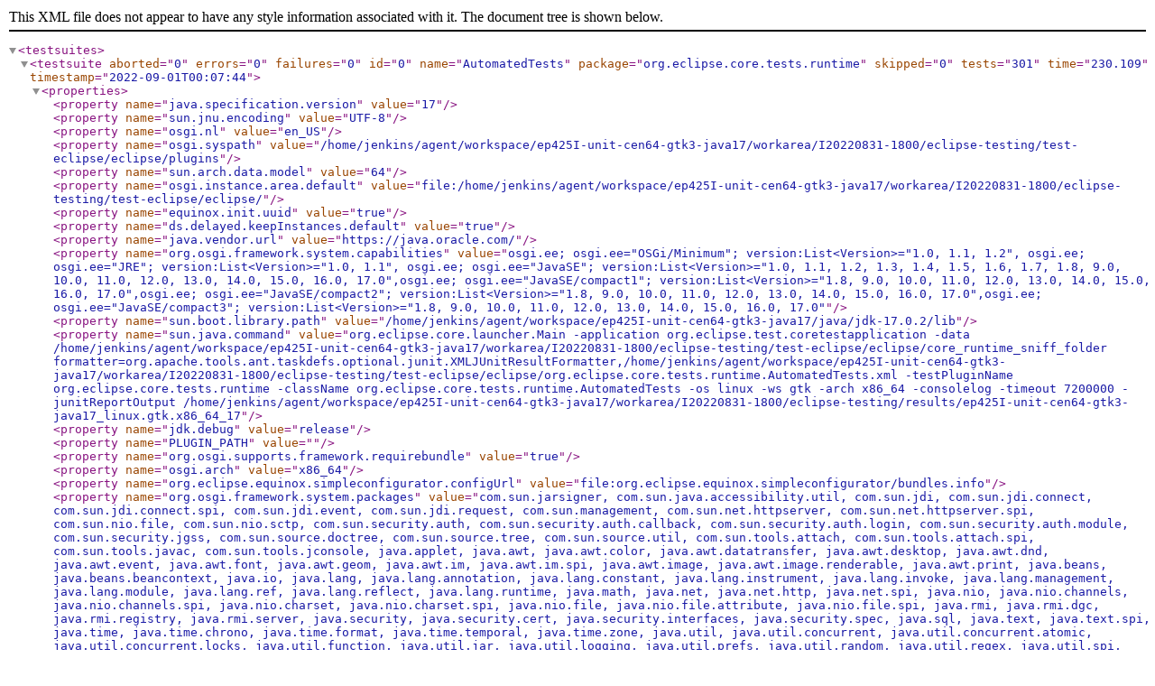

--- FILE ---
content_type: application/xml
request_url: https://archive.eclipse.org/eclipse/downloads/drops4/R-4.25-202208311800/testresults/xml/org.eclipse.core.tests.runtime_ep425I-unit-cen64-gtk3-java17_linux.gtk.x86_64_17.xml
body_size: 7446
content:
<?xml version="1.0" encoding="UTF-8" ?>
<testsuites>
  <testsuite aborted="0" errors="0" failures="0" id="0" name="AutomatedTests" package="org.eclipse.core.tests.runtime" skipped="0" tests="301" time="230.109" timestamp="2022-09-01T00:07:44">
    <properties>
      <property name="java.specification.version" value="17" />
      <property name="sun.jnu.encoding" value="UTF-8" />
      <property name="osgi.nl" value="en_US" />
      <property name="osgi.syspath" value="/home/jenkins/agent/workspace/ep425I-unit-cen64-gtk3-java17/workarea/I20220831-1800/eclipse-testing/test-eclipse/eclipse/plugins" />
      <property name="sun.arch.data.model" value="64" />
      <property name="osgi.instance.area.default" value="file:/home/jenkins/agent/workspace/ep425I-unit-cen64-gtk3-java17/workarea/I20220831-1800/eclipse-testing/test-eclipse/eclipse/" />
      <property name="equinox.init.uuid" value="true" />
      <property name="ds.delayed.keepInstances.default" value="true" />
      <property name="java.vendor.url" value="https://java.oracle.com/" />
      <property name="org.osgi.framework.system.capabilities" value="osgi.ee; osgi.ee=&quot;OSGi/Minimum&quot;; version:List&lt;Version&gt;=&quot;1.0, 1.1, 1.2&quot;, osgi.ee; osgi.ee=&quot;JRE&quot;; version:List&lt;Version&gt;=&quot;1.0, 1.1&quot;, osgi.ee; osgi.ee=&quot;JavaSE&quot;; version:List&lt;Version&gt;=&quot;1.0, 1.1, 1.2, 1.3, 1.4, 1.5, 1.6, 1.7, 1.8, 9.0, 10.0, 11.0, 12.0, 13.0, 14.0, 15.0, 16.0, 17.0&quot;,osgi.ee; osgi.ee=&quot;JavaSE/compact1&quot;; version:List&lt;Version&gt;=&quot;1.8, 9.0, 10.0, 11.0, 12.0, 13.0, 14.0, 15.0, 16.0, 17.0&quot;,osgi.ee; osgi.ee=&quot;JavaSE/compact2&quot;; version:List&lt;Version&gt;=&quot;1.8, 9.0, 10.0, 11.0, 12.0, 13.0, 14.0, 15.0, 16.0, 17.0&quot;,osgi.ee; osgi.ee=&quot;JavaSE/compact3&quot;; version:List&lt;Version&gt;=&quot;1.8, 9.0, 10.0, 11.0, 12.0, 13.0, 14.0, 15.0, 16.0, 17.0&quot;" />
      <property name="sun.boot.library.path" value="/home/jenkins/agent/workspace/ep425I-unit-cen64-gtk3-java17/java/jdk-17.0.2/lib" />
      <property name="sun.java.command" value="org.eclipse.core.launcher.Main -application org.eclipse.test.coretestapplication -data /home/jenkins/agent/workspace/ep425I-unit-cen64-gtk3-java17/workarea/I20220831-1800/eclipse-testing/test-eclipse/eclipse/core_runtime_sniff_folder formatter=org.apache.tools.ant.taskdefs.optional.junit.XMLJUnitResultFormatter,/home/jenkins/agent/workspace/ep425I-unit-cen64-gtk3-java17/workarea/I20220831-1800/eclipse-testing/test-eclipse/eclipse/org.eclipse.core.tests.runtime.AutomatedTests.xml -testPluginName org.eclipse.core.tests.runtime -className org.eclipse.core.tests.runtime.AutomatedTests -os linux -ws gtk -arch x86_64 -consolelog -timeout 7200000 -junitReportOutput /home/jenkins/agent/workspace/ep425I-unit-cen64-gtk3-java17/workarea/I20220831-1800/eclipse-testing/results/ep425I-unit-cen64-gtk3-java17_linux.gtk.x86_64_17" />
      <property name="jdk.debug" value="release" />
      <property name="PLUGIN_PATH" value="" />
      <property name="org.osgi.supports.framework.requirebundle" value="true" />
      <property name="osgi.arch" value="x86_64" />
      <property name="org.eclipse.equinox.simpleconfigurator.configUrl" value="file:org.eclipse.equinox.simpleconfigurator/bundles.info" />
      <property name="org.osgi.framework.system.packages" value="com.sun.jarsigner, com.sun.java.accessibility.util, com.sun.jdi, com.sun.jdi.connect, com.sun.jdi.connect.spi, com.sun.jdi.event, com.sun.jdi.request, com.sun.management, com.sun.net.httpserver, com.sun.net.httpserver.spi, com.sun.nio.file, com.sun.nio.sctp, com.sun.security.auth, com.sun.security.auth.callback, com.sun.security.auth.login, com.sun.security.auth.module, com.sun.security.jgss, com.sun.source.doctree, com.sun.source.tree, com.sun.source.util, com.sun.tools.attach, com.sun.tools.attach.spi, com.sun.tools.javac, com.sun.tools.jconsole, java.applet, java.awt, java.awt.color, java.awt.datatransfer, java.awt.desktop, java.awt.dnd, java.awt.event, java.awt.font, java.awt.geom, java.awt.im, java.awt.im.spi, java.awt.image, java.awt.image.renderable, java.awt.print, java.beans, java.beans.beancontext, java.io, java.lang, java.lang.annotation, java.lang.constant, java.lang.instrument, java.lang.invoke, java.lang.management, java.lang.module, java.lang.ref, java.lang.reflect, java.lang.runtime, java.math, java.net, java.net.http, java.net.spi, java.nio, java.nio.channels, java.nio.channels.spi, java.nio.charset, java.nio.charset.spi, java.nio.file, java.nio.file.attribute, java.nio.file.spi, java.rmi, java.rmi.dgc, java.rmi.registry, java.rmi.server, java.security, java.security.cert, java.security.interfaces, java.security.spec, java.sql, java.text, java.text.spi, java.time, java.time.chrono, java.time.format, java.time.temporal, java.time.zone, java.util, java.util.concurrent, java.util.concurrent.atomic, java.util.concurrent.locks, java.util.function, java.util.jar, java.util.logging, java.util.prefs, java.util.random, java.util.regex, java.util.spi, java.util.stream, java.util.zip, javax.accessibility, javax.annotation.processing, javax.crypto, javax.crypto.interfaces, javax.crypto.spec, javax.imageio, javax.imageio.event, javax.imageio.metadata, javax.imageio.plugins.bmp, javax.imageio.plugins.jpeg, javax.imageio.plugins.tiff, javax.imageio.spi, javax.imageio.stream, javax.lang.model, javax.lang.model.element, javax.lang.model.type, javax.lang.model.util, javax.management, javax.management.loading, javax.management.modelmbean, javax.management.monitor, javax.management.openmbean, javax.management.relation, javax.management.remote, javax.management.remote.rmi, javax.management.timer, javax.naming, javax.naming.directory, javax.naming.event, javax.naming.ldap, javax.naming.ldap.spi, javax.naming.spi, javax.net, javax.net.ssl, javax.print, javax.print.attribute, javax.print.attribute.standard, javax.print.event, javax.rmi.ssl, javax.script, javax.security.auth, javax.security.auth.callback, javax.security.auth.kerberos, javax.security.auth.login, javax.security.auth.spi, javax.security.auth.x500, javax.security.cert, javax.security.sasl, javax.smartcardio, javax.sound.midi, javax.sound.midi.spi, javax.sound.sampled, javax.sound.sampled.spi, javax.sql, javax.sql.rowset, javax.sql.rowset.serial, javax.sql.rowset.spi, javax.swing, javax.swing.border, javax.swing.colorchooser, javax.swing.event, javax.swing.filechooser, javax.swing.plaf, javax.swing.plaf.basic, javax.swing.plaf.metal, javax.swing.plaf.multi, javax.swing.plaf.nimbus, javax.swing.plaf.synth, javax.swing.table, javax.swing.text, javax.swing.text.html, javax.swing.text.html.parser, javax.swing.text.rtf, javax.swing.tree, javax.swing.undo, javax.tools, javax.transaction.xa, javax.xml, javax.xml.catalog, javax.xml.crypto, javax.xml.crypto.dom, javax.xml.crypto.dsig, javax.xml.crypto.dsig.dom, javax.xml.crypto.dsig.keyinfo, javax.xml.crypto.dsig.spec, javax.xml.datatype, javax.xml.namespace, javax.xml.parsers, javax.xml.stream, javax.xml.stream.events, javax.xml.stream.util, javax.xml.transform, javax.xml.transform.dom, javax.xml.transform.sax, javax.xml.transform.stax, javax.xml.transform.stream, javax.xml.validation, javax.xml.xpath, jdk.dynalink, jdk.dynalink.beans, jdk.dynalink.linker, jdk.dynalink.linker.support, jdk.dynalink.support, jdk.javadoc.doclet, jdk.jfr, jdk.jfr.consumer, jdk.jshell, jdk.jshell.execution, jdk.jshell.spi, jdk.jshell.tool, jdk.management.jfr, jdk.net, jdk.nio, jdk.nio.mapmode, jdk.security.jarsigner, jdk.swing.interop, netscape.javascript, org.ietf.jgss, org.w3c.dom, org.w3c.dom.bootstrap, org.w3c.dom.css, org.w3c.dom.events, org.w3c.dom.html, org.w3c.dom.ls, org.w3c.dom.ranges, org.w3c.dom.stylesheets, org.w3c.dom.traversal, org.w3c.dom.views, org.w3c.dom.xpath, org.xml.sax, org.xml.sax.ext, org.xml.sax.helpers, sun.misc, sun.reflect" />
      <property name="org.osgi.framework.language" value="en" />
      <property name="java.specification.vendor" value="Oracle Corporation" />
      <property name="eclipse.application" value="org.eclipse.test.coretestapplication" />
      <property name="gosh.args" value="--nointeractive" />
      <property name="java.version.date" value="2022-01-18" />
      <property name="java.home" value="/home/jenkins/agent/workspace/ep425I-unit-cen64-gtk3-java17/java/jdk-17.0.2" />
      <property name="file.separator" value="/" />
      <property name="java.vm.compressedOopsMode" value="32-bit" />
      <property name="line.separator" value=" " />
      <property name="org.osgi.framework.executionenvironment" value="OSGi/Minimum-1.0, OSGi/Minimum-1.1, OSGi/Minimum-1.2, JavaSE/compact1-1.8, JavaSE/compact2-1.8, JavaSE/compact3-1.8, JRE-1.1, J2SE-1.2, J2SE-1.3, J2SE-1.4, J2SE-1.5, JavaSE-1.6, JavaSE-1.7, JavaSE-1.8, JavaSE-9, JavaSE-10, JavaSE-11, JavaSE-12, JavaSE-13, JavaSE-14, JavaSE-15, JavaSE-16, JavaSE-17" />
      <property name="osgi.compatibility.bootdelegation.default" value="true" />
      <property name="java.vm.specification.vendor" value="Oracle Corporation" />
      <property name="java.specification.name" value="Java Platform API Specification" />
      <property name="eclipse.buildId" value="4.25.0.I20220831-1800" />
      <property name="sun.management.compiler" value="HotSpot 64-Bit Tiered Compilers" />
      <property name="java.runtime.version" value="17.0.2+8-86" />
      <property name="user.name" value="?" />
      <property name="osgi.framework.useSystemProperties" value="true" />
      <property name="org.osgi.framework.vendor" value="Eclipse" />
      <property name="file.encoding" value="UTF-8" />
      <property name="osgi.framework.extensions" value="reference:file:org.eclipse.osgi.compatibility.state_1.2.700.v20220722-0431.jar" />
      <property name="eclipse.home.location" value="file:/home/jenkins/agent/workspace/ep425I-unit-cen64-gtk3-java17/workarea/I20220831-1800/eclipse-testing/test-eclipse/eclipse/" />
      <property name="java.io.tmpdir" value="/home/jenkins/agent/workspace/ep425I-unit-cen64-gtk3-java17/tmp" />
      <property name="java.version" value="17.0.2" />
      <property name="osgi.bundles.defaultStartLevel" value="4" />
      <property name="java.vm.specification.name" value="Java Virtual Machine Specification" />
      <property name="native.encoding" value="UTF-8" />
      <property name="java.library.path" value="/usr/java/packages/lib:/usr/lib64:/lib64:/lib:/usr/lib" />
      <property name="java.vendor" value="Oracle Corporation" />
      <property name="sun.io.unicode.encoding" value="UnicodeLittle" />
      <property name="eclipse.stateSaveDelayInterval" value="30000" />
      <property name="org.osgi.framework.version" value="1.10.0" />
      <property name="java.class.path" value="/home/jenkins/agent/workspace/ep425I-unit-cen64-gtk3-java17/workarea/I20220831-1800/eclipse-testing/test-eclipse/eclipse/plugins/org.eclipse.equinox.launcher_1.6.400.v20210924-0641.jar" />
      <property name="java.vm.vendor" value="Oracle Corporation" />
      <property name="user.timezone" value="Etc/UTC" />
      <property name="org.osgi.framework.uuid" value="abb4baef-128b-4942-99e0-c62614ad611f" />
      <property name="java.vm.specification.version" value="17" />
      <property name="os.name" value="Linux" />
      <property name="org.osgi.framework.processor" value="x86-64" />
      <property name="sun.java.launcher" value="SUN_STANDARD" />
      <property name="user.country" value="US" />
      <property name="sun.cpu.endian" value="little" />
      <property name="osgi.logfile" value="/home/jenkins/agent/workspace/ep425I-unit-cen64-gtk3-java17/workarea/I20220831-1800/eclipse-testing/test-eclipse/eclipse/core_runtime_sniff_folder/.metadata/.log" />
      <property name="user.home" value="?" />
      <property name="osgi.install.area" value="file:/home/jenkins/agent/workspace/ep425I-unit-cen64-gtk3-java17/workarea/I20220831-1800/eclipse-testing/test-eclipse/eclipse/" />
      <property name="user.language" value="en" />
      <property name="osgi.tracefile" value="/home/jenkins/agent/workspace/ep425I-unit-cen64-gtk3-java17/workarea/I20220831-1800/eclipse-testing/test-eclipse/eclipse/core_runtime_sniff_folder/.metadata/trace.log" />
      <property name="ds.delayed.keepInstances" value="true" />
      <property name="eclipse.product" value="org.eclipse.sdk.ide" />
      <property name="eclipse.commands" value="-application org.eclipse.test.coretestapplication -data /home/jenkins/agent/workspace/ep425I-unit-cen64-gtk3-java17/workarea/I20220831-1800/eclipse-testing/test-eclipse/eclipse/core_runtime_sniff_folder formatter=org.apache.tools.ant.taskdefs.optional.junit.XMLJUnitResultFormatter,/home/jenkins/agent/workspace/ep425I-unit-cen64-gtk3-java17/workarea/I20220831-1800/eclipse-testing/test-eclipse/eclipse/org.eclipse.core.tests.runtime.AutomatedTests.xml -testPluginName org.eclipse.core.tests.runtime -className org.eclipse.core.tests.runtime.AutomatedTests -os linux -ws gtk -arch x86_64 -consolelog -timeout 7200000 -junitReportOutput /home/jenkins/agent/workspace/ep425I-unit-cen64-gtk3-java17/workarea/I20220831-1800/eclipse-testing/results/ep425I-unit-cen64-gtk3-java17_linux.gtk.x86_64_17 " />
      <property name="path.separator" value=":" />
      <property name="osgi.compatibility.bootdelegation" value="true" />
      <property name="os.version" value="5.14.14-200.fc34.x86_64" />
      <property name="java.runtime.name" value="OpenJDK Runtime Environment" />
      <property name="eclipse.consoleLog" value="true" />
      <property name="org.osgi.supports.framework.fragment" value="true" />
      <property name="osgi.bundles" value="reference:file:org.eclipse.osgi.compatibility.state_1.2.700.v20220722-0431.jar,reference:file:org.eclipse.equinox.simpleconfigurator_1.4.100.v20220620-1617.jar@1:start" />
      <property name="osgi.framework.shape" value="jar" />
      <property name="java.vm.name" value="OpenJDK 64-Bit Server VM" />
      <property name="eclipse.p2.profile" value="SDKProfile" />
      <property name="osgi.framework" value="file:/home/jenkins/agent/workspace/ep425I-unit-cen64-gtk3-java17/workarea/I20220831-1800/eclipse-testing/test-eclipse/eclipse/plugins/org.eclipse.osgi_3.18.100.v20220817-1601.jar" />
      <property name="osgi.configuration.area" value="file:/home/jenkins/agent/workspace/ep425I-unit-cen64-gtk3-java17/workarea/I20220831-1800/eclipse-testing/test-eclipse/eclipse/configuration/" />
      <property name="osgi.os" value="linux" />
      <property name="java.vendor.url.bug" value="https://bugreport.java.com/bugreport/" />
      <property name="org.osgi.framework.os.name" value="Linux" />
      <property name="osgi.splashPath" value="platform:/base/plugins/org.eclipse.platform" />
      <property name="org.osgi.supports.framework.extension" value="true" />
      <property name="org.osgi.framework.storage" value="/home/jenkins/agent/workspace/ep425I-unit-cen64-gtk3-java17/workarea/I20220831-1800/eclipse-testing/test-eclipse/eclipse/configuration" />
      <property name="user.dir" value="/home/jenkins/agent/workspace/ep425I-unit-cen64-gtk3-java17/workarea/I20220831-1800/eclipse-testing/test-eclipse/eclipse" />
      <property name="os.arch" value="amd64" />
      <property name="osgi.ws" value="gtk" />
      <property name="osgi.instance.area" value="file:/home/jenkins/agent/workspace/ep425I-unit-cen64-gtk3-java17/workarea/I20220831-1800/eclipse-testing/test-eclipse/eclipse/core_runtime_sniff_folder/" />
      <property name="osgi.frameworkClassPath" value="., file:/home/jenkins/agent/workspace/ep425I-unit-cen64-gtk3-java17/workarea/I20220831-1800/eclipse-testing/test-eclipse/eclipse/plugins/org.eclipse.osgi.compatibility.state_1.2.700.v20220722-0431.jar" />
      <property name="eclipse.startTime" value="1661990621791" />
      <property name="org.osgi.framework.os.version" value="5.14.14.fc34" />
      <property name="java.vm.info" value="mixed mode, sharing" />
      <property name="java.vm.version" value="17.0.2+8-86" />
      <property name="eclipse.p2.data.area" value="@config.dir/../p2/" />
      <property name="java.class.version" value="61.0" />
    </properties>
    <testcase classname="org.eclipse.core.tests.runtime.jobs.JobTest" name="testGetThread" time="0.0" />
    <testcase classname="org.eclipse.core.tests.runtime.jobs.IJobManagerTest" name="testJobFamilyJoinSimple" time="0.103" />
    <testcase classname="org.eclipse.core.tests.runtime.PlatformTest" name="testGetSystemBundle" time="0.001" />
    <testcase classname="org.eclipse.core.tests.runtime.jobs.YieldTest" name="testYieldJobToJobsInterleaved" time="1.011" />
    <testcase classname="org.eclipse.core.tests.runtime.jobs.JobGroupTest" name="testSeedJobsWhenSeedJobsAddNewJobs" time="1.112" />
    <testcase classname="org.eclipse.core.tests.runtime.jobs.Bug_550738" name="testCancelSchedule" time="2.089" />
    <testcase classname="org.eclipse.core.tests.runtime.PreferenceForwarderTest" name="testDouble" time="0.001" />
    <testcase classname="org.eclipse.core.tests.runtime.jobs.JobTest" name="testJoinLockListener" time="0.001" />
    <testcase classname="org.eclipse.core.tests.runtime.jobs.JobGroupTest" name="testShouldCancel_4" time="1.214" />
    <testcase classname="org.eclipse.core.tests.runtime.jobs.IJobManagerTest" name="testJobFamilyFind" time="0.203" />
    <testcase classname="org.eclipse.core.tests.internal.preferences.PreferencesServiceTest" name="testLookupOrder" time="0.0" />
    <testcase classname="org.eclipse.core.tests.internal.preferences.PreferencesServiceTest" name="testExportWithTransfers1" time="0.002" />
    <testcase classname="org.eclipse.core.tests.internal.preferences.EclipsePreferencesTest" name="testNodeExists" time="0.001" />
    <testcase classname="org.eclipse.core.tests.internal.preferences.EclipsePreferencesTest" name="testBytes" time="0.001" />
    <testcase classname="org.eclipse.core.tests.runtime.jobs.JobGroupTest" name="testCustomComputeGroupResult" time="0.602" />
    <testcase classname="org.eclipse.core.tests.runtime.jobs.IJobManagerTest" name="testJobFamilyJoinRepeating" time="1.175" />
    <testcase classname="org.eclipse.core.tests.runtime.jobs.IJobManagerTest" name="testReverseOrder" time="4.051" />
    <testcase classname="org.eclipse.core.tests.runtime.jobs.BeginEndRuleTest" name="testFailureCase" time="0.0" />
    <testcase classname="org.eclipse.core.tests.runtime.jobs.JobTest" name="testRescheduleRepeatWithDelay" time="0.501" />
    <testcase classname="org.eclipse.core.tests.runtime.jobs.JobTest" name="testJoinWithCancelingMonitor" time="0.013" />
    <testcase classname="org.eclipse.core.tests.internal.preferences.EclipsePreferencesTest" name="testParent" time="0.0" />
    <testcase classname="org.eclipse.core.tests.runtime.jobs.IJobManagerTest" name="testDelayedJob" time="6.513" />
    <testcase classname="org.eclipse.core.tests.runtime.jobs.IJobManagerTest" name="testJobFamilyJoinCancelManager" time="0.203" />
    <testcase classname="org.eclipse.core.tests.runtime.jobs.JobTest" name="testSetThread" time="0.042" />
    <testcase classname="org.eclipse.core.tests.runtime.jobs.IJobManagerTest" name="testSimple" time="2.104" />
    <testcase classname="org.eclipse.core.tests.runtime.jobs.IJobManagerTest" name="testCancellationWhileWaitingOnRule" time="0.253" />
    <testcase classname="org.eclipse.core.tests.runtime.jobs.IJobManagerTest" name="testSleepOnWait" time="0.111" />
    <testcase classname="org.eclipse.core.tests.runtime.PreferenceForwarderTest" name="testLong" time="0.0" />
    <testcase classname="org.eclipse.core.tests.runtime.jobs.YieldTest" name="testYieldJobToThread" time="0.011" />
    <testcase classname="org.eclipse.core.tests.runtime.jobs.JobGroupTest" name="testJoiningAJobInTheSameJobGroupFails" time="0.212" />
    <testcase classname="org.eclipse.core.tests.internal.preferences.PreferencesServiceTest" name="testValidateVersions" time="0.006" />
    <testcase classname="org.eclipse.core.tests.runtime.jobs.OrderedLockTest" name="testLockAcquireInterrupt" time="0.501" />
    <testcase classname="org.eclipse.core.tests.runtime.jobs.JobTest" name="testJoinInterruptUIThread" time="0.305" />
    <testcase classname="org.eclipse.core.tests.internal.preferences.EclipsePreferencesTest" name="testInt" time="0.003" />
    <testcase classname="org.eclipse.core.tests.runtime.PreferencesTest" name="testNeedsSaving" time="0.001" />
    <testcase classname="org.eclipse.core.tests.internal.preferences.PreferencesServiceTest" name="testMatches2" time="0.001" />
    <testcase classname="org.eclipse.core.tests.internal.preferences.PreferencesServiceTest" name="testApplyWithTransfers" time="0.001" />
    <testcase classname="org.eclipse.core.tests.runtime.jobs.YieldTest" name="testNestedAcquireJobIsNotRescheduled" time="0.012" />
    <testcase classname="org.eclipse.core.tests.runtime.jobs.IJobManagerTest" name="testJobFamilyJoinLockListener" time="2.502" />
    <testcase classname="org.eclipse.core.tests.runtime.jobs.IJobManagerTest" name="testJobFamilyWakeUp" time="2.206" />
    <testcase classname="org.eclipse.core.tests.runtime.jobs.DeadlockDetectionTest" name="testDetectDeadlock" time="0.103" />
    <testcase classname="org.eclipse.core.tests.internal.preferences.PreferencesServiceTest" name="testSearchingStringBasics" time="0.001" />
    <testcase classname="org.eclipse.core.tests.runtime.jobs.JobTest" name="testJoinRemoveListener" time="0.012" />
    <testcase classname="org.eclipse.core.tests.runtime.jobs.MultiRuleTest" name="testIsConflicting" time="0.0" />
    <testcase classname="org.eclipse.core.tests.internal.preferences.EclipsePreferencesTest" name="testFileFormat" time="0.001" />
    <testcase classname="org.eclipse.core.tests.internal.runtime.PlatformURLSessionTest" name="test1OutputOnReadOnly" time="0.043" />
    <testcase classname="org.eclipse.core.tests.internal.runtime.PlatformURLLocalTest" name="testBug300197_02" time="0.068" />
    <testcase classname="org.eclipse.core.tests.runtime.jobs.JobTest" name="testShouldRun" time="0.002" />
    <testcase classname="org.eclipse.core.tests.runtime.PreferenceForwarderTest" name="testConstants" time="0.0" />
    <testcase classname="org.eclipse.core.tests.runtime.jobs.Bug_307282" name="testInterruptDuringLockAcquireint" time="1.002" />
    <testcase classname="org.eclipse.core.tests.internal.preferences.EclipsePreferencesTest" name="testDouble" time="0.001" />
    <testcase classname="org.eclipse.core.tests.runtime.PreferenceForwarderTest" name="testPropertyNames" time="0.0" />
    <testcase classname="org.eclipse.core.tests.runtime.jobs.IJobManagerTest" name="testBeginInvalidNestedRules" time="0.001" />
    <testcase classname="org.eclipse.core.tests.runtime.jobs.YieldTest" name="testExceptionWhenYieldingNotRunning" time="0.001" />
    <testcase classname="org.eclipse.core.tests.runtime.jobs.DeadlockDetectionTest" name="testRuleLockInteraction" time="0.003" />
    <testcase classname="org.eclipse.core.tests.runtime.jobs.Bug_311756" name="testBlockingAndUnblockingMonitorUsingYield" time="1.101" />
    <testcase classname="org.eclipse.core.tests.runtime.jobs.BeginEndRuleTest" name="testFailedNestRuleInJob" time="0.101" />
    <testcase classname="org.eclipse.core.tests.runtime.jobs.BeginEndRuleTest" name="testComplexRuleContainment" time="0.001" />
    <testcase classname="org.eclipse.core.tests.internal.preferences.EclipsePreferencesTest" name="testClear" time="0.001" />
    <testcase classname="org.eclipse.core.tests.internal.preferences.EclipsePreferencesTest" name="testKeys" time="0.0" />
    <testcase classname="org.eclipse.core.tests.internal.preferences.PreferencesServiceTest" name="testExportWithTransfers2" time="0.002" />
    <testcase classname="org.eclipse.core.tests.runtime.jobs.IJobManagerTest" name="testTwoRules" time="0.905" />
    <testcase classname="org.eclipse.core.tests.runtime.PreferenceForwarderTest" name="testString" time="0.001" />
    <testcase classname="org.eclipse.core.tests.internal.preferences.PreferencesServiceTest" name="testImportExportBasic" time="0.005" />
    <testcase classname="org.eclipse.core.tests.runtime.jobs.BeginEndRuleTest" name="testNestedCase" time="0.001" />
    <testcase classname="org.eclipse.core.tests.runtime.jobs.JobTest" name="testRescheduleRepeat" time="0.1" />
    <testcase classname="org.eclipse.core.tests.runtime.jobs.IJobManagerTest" name="testSleep" time="1.602" />
    <testcase classname="org.eclipse.core.tests.runtime.jobs.YieldTest" name="testThreadRestored" time="0.011" />
    <testcase classname="org.eclipse.core.tests.internal.preferences.PreferencesServiceTest" name="testDefaultFromInitializer" time="0.001" />
    <testcase classname="org.eclipse.core.tests.runtime.jobs.JobGroupTest" name="testShouldCancel_2" time="1.101" />
    <testcase classname="org.eclipse.core.tests.runtime.PreferenceForwarderTest" name="testFloat" time="0.001" />
    <testcase classname="org.eclipse.core.tests.runtime.jobs.JobGroupTest" name="testSlowComputeGroupResult" time="0.501" />
    <testcase classname="org.eclipse.core.tests.runtime.jobs.Bug_478634" name="testWaitingThreadJob" time="0.121" />
    <testcase classname="org.eclipse.core.tests.runtime.jobs.Bug_574883" name="testNow" time="0.501" />
    <testcase classname="org.eclipse.core.tests.internal.preferences.PreferencesServiceTest" name="testExportExcludes1" time="0.0" />
    <testcase classname="org.eclipse.core.tests.runtime.jobs.IJobManagerTest" name="testJobFamilyCancel" time="0.203" />
    <testcase classname="org.eclipse.core.tests.runtime.jobs.JobTest" name="testIsUser" time="0.0" />
    <testcase classname="org.eclipse.core.tests.runtime.jobs.JobTest" name="testJoinWithTimeout" time="1.013" />
    <testcase classname="org.eclipse.core.tests.runtime.jobs.JobTest" name="testCanceling" time="0.001" />
    <testcase classname="org.eclipse.core.tests.internal.runtime.PlatformURLSessionTest" name="test0FirstSession" time="0.0" />
    <testcase classname="org.eclipse.core.tests.runtime.jobs.YieldTest" name="testYieldThreadToThreadJob" time="0.011" />
    <testcase classname="org.eclipse.core.tests.runtime.jobs.DeadlockDetectionTest" name="testJobRuleLockInteraction" time="0.102" />
    <testcase classname="org.eclipse.core.tests.runtime.jobs.Bug_129551" name="testBug" time="1.011" />
    <testcase classname="org.eclipse.core.tests.internal.preferences.PreferencesServiceTest" name="testExportWithTransfers4" time="0.001" />
    <testcase classname="org.eclipse.core.tests.runtime.jobs.YieldTest" name="testYieldPingPong" time="0.011" />
    <testcase classname="org.eclipse.core.tests.runtime.jobs.Bug_412138" name="testRunScenario" time="3.539" />
    <testcase classname="org.eclipse.core.tests.internal.preferences.EclipsePreferencesTest" name="testAccept" time="0.001" />
    <testcase classname="org.eclipse.core.tests.runtime.jobs.IJobManagerTest" name="testJobFamilyJoinShouldSchedule" time="0.001" />
    <testcase classname="org.eclipse.core.tests.runtime.jobs.BeginEndRuleTest" name="testSimpleRuleStarting" time="0.102" />
    <testcase classname="org.eclipse.core.tests.runtime.jobs.Bug_316839" name="testBug" time="0.011" />
    <testcase classname="org.eclipse.core.tests.runtime.jobs.JobGroupTest" name="testJoinWithJobManagerSuspended_2" time="0.203" />
    <testcase classname="org.eclipse.core.tests.internal.preferences.EclipsePreferencesTest" name="test_55410" time="0.0" />
    <testcase classname="org.eclipse.core.tests.internal.preferences.EclipsePreferencesTest" name="testName" time="0.0" />
    <testcase classname="org.eclipse.core.tests.internal.preferences.PreferencesServiceTest" name="testExportDefaults" time="0.001" />
    <testcase classname="org.eclipse.core.tests.runtime.PreferencesTest" name="testFloat" time="0.0" />
    <testcase classname="org.eclipse.core.tests.runtime.jobs.IJobManagerTest" name="testBadGlobalListener" time="0.001" />
    <testcase classname="org.eclipse.core.tests.internal.preferences.EclipsePreferencesTest" name="testNode3" time="0.003" />
    <testcase classname="org.eclipse.core.tests.runtime.jobs.DeadlockDetectionTest" name="testThreeLocks" time="0.052" />
    <testcase classname="org.eclipse.core.tests.internal.runtime.PlatformURLLocalTest" name="testBug300197_01" time="0.047" />
    <testcase classname="org.eclipse.core.tests.runtime.PlatformTest" name="testGetResourceBundle" time="0.0" />
    <testcase classname="org.eclipse.core.tests.runtime.jobs.IJobManagerTest" name="testTransferJobToJob" time="0.112" />
    <testcase classname="org.eclipse.core.tests.runtime.PreferencesTest" name="testConstants" time="0.0" />
    <testcase classname="org.eclipse.core.tests.runtime.jobs.IJobManagerTest" name="testSuspendMultiThreadAccess" time="0.413" />
    <testcase classname="org.eclipse.core.tests.runtime.jobs.IJobManagerTest" name="testTransferSimple" time="0.002" />
    <testcase classname="org.eclipse.core.tests.runtime.PreferenceForwarderTest" name="testBasics" time="0.001" />
    <testcase classname="org.eclipse.core.tests.runtime.jobs.JobTest" name="testRescheduleCancel" time="0.001" />
    <testcase classname="org.eclipse.core.tests.runtime.jobs.JobGroupTest" name="testGetActiveJobs" time="0.502" />
    <testcase classname="org.eclipse.core.tests.internal.preferences.PreferencesServiceTest" name="testImportExceptions" time="0.0" />
    <testcase classname="org.eclipse.core.tests.runtime.jobs.YieldTest" name="testYieldIsInterruptable" time="0.001" />
    <testcase classname="org.eclipse.core.tests.runtime.jobs.JobTest" name="testJoinSelf" time="0.001" />
    <testcase classname="org.eclipse.core.tests.runtime.jobs.YieldTest" name="testYieldThreadToJob" time="0.002" />
    <testcase classname="org.eclipse.core.tests.runtime.jobs.IJobManagerTest" name="testBug57656" time="11.054" />
    <testcase classname="org.eclipse.core.tests.runtime.jobs.JobGroupTest" name="testShouldCancel_3" time="0.707" />
    <testcase classname="org.eclipse.core.tests.internal.runtime.LogSerializationTest" name="testMultiStatus" time="0.287" />
    <testcase classname="org.eclipse.core.tests.runtime.jobs.YieldTest" name="testYieldThreadJobToThread" time="0.011" />
    <testcase classname="org.eclipse.core.tests.runtime.jobs.IJobManagerTest" name="testSuspend" time="0.0" />
    <testcase classname="org.eclipse.core.tests.runtime.jobs.JobQueueTest" name="testBasic" time="0.002" />
    <testcase classname="org.eclipse.core.tests.runtime.jobs.IJobManagerTest" name="testOrder" time="1.552" />
    <testcase classname="org.eclipse.core.tests.internal.preferences.EclipsePreferencesTest" name="test_342709" time="0.006" />
    <testcase classname="org.eclipse.core.tests.runtime.jobs.OrderedLockTest" name="testLockTimeout" time="0.201" />
    <testcase classname="org.eclipse.core.tests.runtime.jobs.JobTest" name="testGetProperty" time="0.002" />
    <testcase classname="org.eclipse.core.tests.runtime.jobs.Bug_311756" name="testBlockingAndUnblockingMonitorUsingYieldAndTransfer" time="1.101" />
    <testcase classname="org.eclipse.core.tests.runtime.jobs.YieldTest" name="testYieldThreadJobToBlockedConflictingJob" time="0.011" />
    <testcase classname="org.eclipse.core.tests.runtime.jobs.JobGroupTest" name="testJoinWithCancelingMonitor" time="0.329" />
    <testcase classname="org.eclipse.core.tests.runtime.jobs.IJobManagerTest" name="testBeginRuleNoEnd" time="0.001" />
    <testcase classname="org.eclipse.core.tests.internal.preferences.EclipsePreferencesTest" name="testBoolean" time="0.001" />
    <testcase classname="org.eclipse.core.tests.runtime.jobs.JobTest" name="testIsBlocking" time="1.202" />
    <testcase classname="org.eclipse.core.tests.runtime.jobs.IJobManagerTest" name="testSetInvalidRule" time="0.001" />
    <testcase classname="org.eclipse.core.tests.runtime.jobs.JobTest" name="testRescheduleComplex" time="0.001" />
    <testcase classname="org.eclipse.core.tests.runtime.jobs.IJobManagerTest" name="testJobFamilyJoinWhenSuspended_1" time="2.173" />
    <testcase classname="org.eclipse.core.tests.runtime.jobs.OrderedLockTest" name="testSimple" time="5.701" />
    <testcase classname="org.eclipse.core.tests.runtime.PreferencesTest" name="testInteger" time="0.0" />
    <testcase classname="org.eclipse.core.tests.runtime.jobs.BeginEndRuleTest" name="testIgnoreScheduleThreadJob" time="0.251" />
    <testcase classname="org.eclipse.core.tests.runtime.jobs.IJobManagerTest" name="testCancellationPriorToBeginRuleWontHoldRule" time="0.002" />
    <testcase classname="org.eclipse.core.tests.runtime.PlatformTest" name="testGetCommandLine" time="0.0" />
    <testcase classname="org.eclipse.core.tests.runtime.jobs.IJobManagerTest" name="testCurrentJob" time="0.102" />
    <testcase classname="org.eclipse.core.tests.runtime.jobs.YieldTest" name="testYieldJobToJobAndEnsureConflictingRunsBeforeResume" time="0.052" />
    <testcase classname="org.eclipse.core.tests.runtime.PreferenceForwarderTest" name="testListenerOnRemove" time="0.002" />
    <testcase classname="org.eclipse.core.tests.internal.preferences.EclipsePreferencesTest" name="testEncodePath" time="0.001" />
    <testcase classname="org.eclipse.core.tests.runtime.PlatformTest" name="testILogFactory" time="0.003" />
    <testcase classname="org.eclipse.core.tests.runtime.jobs.Bug_211799" name="testBug" time="0.425" />
    <testcase classname="org.eclipse.core.tests.runtime.jobs.JobTest" name="testRescheduleDelay" time="0.001" />
    <testcase classname="org.eclipse.core.tests.runtime.jobs.JobGroupTest" name="testDefaultComputeGroupResult" time="0.602" />
    <testcase classname="org.eclipse.core.tests.runtime.jobs.BeginEndRuleTest" name="testRuleContainment" time="0.001" />
    <testcase classname="org.eclipse.core.tests.runtime.jobs.IJobManagerTest" name="testJobFamilyJoinNothing" time="0.001" />
    <testcase classname="org.eclipse.core.tests.internal.runtime.LogSerializationTest" name="testMultiMultiStatusSerialize" time="1.227" />
    <testcase classname="org.eclipse.core.tests.runtime.PreferenceForwarderTest" name="test55138" time="0.002" />
    <testcase classname="org.eclipse.core.tests.internal.preferences.PreferencesServiceTest" name="testApplyAndExportedPreferencesNotModified" time="0.002" />
    <testcase classname="org.eclipse.core.tests.runtime.jobs.JobGroupTest" name="testJoinWithProgressMonitor" time="1.015" />
    <testcase classname="org.eclipse.core.tests.runtime.PreferenceForwarderTest" name="testNeedsSaving" time="0.066" />
    <testcase classname="org.eclipse.core.tests.runtime.jobs.DeadlockDetectionTest" name="testBeginRuleCancelAfterWait" time="0.368" />
    <testcase classname="org.eclipse.core.tests.internal.preferences.PreferencesServiceTest" name="testExportExcludes4" time="0.0" />
    <testcase classname="org.eclipse.core.tests.runtime.jobs.IJobManagerTest" name="testScheduleRace" time="1.012" />
    <testcase classname="org.eclipse.core.tests.runtime.PreferenceForwarderTest" name="testDefaultPropertyNames" time="0.001" />
    <testcase classname="org.eclipse.core.tests.internal.preferences.EclipsePreferencesTest" name="testString" time="0.001" />
    <testcase classname="org.eclipse.core.tests.runtime.jobs.JobGroupTest" name="testJoinIfJobCoundExceedsSeedCount" time="0.006" />
    <testcase classname="org.eclipse.core.tests.internal.runtime.PlatformURLLocalTest" name="testPlatformURLMetaResolution" time="0.001" />
    <testcase classname="org.eclipse.core.tests.runtime.jobs.JobTest" name="testCancelFromAboutToRun" time="0.002" />
    <testcase classname="org.eclipse.core.tests.internal.preferences.EclipsePreferencesTest" name="testNode" time="0.0" />
    <testcase classname="org.eclipse.core.tests.runtime.PreferenceForwarderTest" name="testLoadStore" time="0.003" />
    <testcase classname="org.eclipse.core.tests.runtime.jobs.IJobManagerTest" name="testJobFamilyJoin" time="1.205" />
    <testcase classname="org.eclipse.core.tests.internal.preferences.EclipsePreferencesTest" name="testChildrenNames" time="0.0" />
    <testcase classname="org.eclipse.core.tests.runtime.jobs.JobTest" name="testGetResult" time="0.022" />
    <testcase classname="org.eclipse.core.tests.internal.preferences.EclipsePreferencesTest" name="testGetSegment" time="0.0" />
    <testcase classname="org.eclipse.core.tests.runtime.jobs.Bug_311756" name="testBlockingAndUnblockingMonitor" time="1.001" />
    <testcase classname="org.eclipse.core.tests.runtime.PreferenceExportTest" name="testExportEmptyPreference" time="0.013" />
    <testcase classname="org.eclipse.core.tests.runtime.jobs.DeadlockDetectionTest" name="testVeryComplex" time="36.524" />
    <testcase classname="org.eclipse.core.tests.internal.preferences.PreferencesServiceTest" name="testMatches" time="0.002" />
    <testcase classname="org.eclipse.core.tests.internal.runtime.LogSerializationTest" name="testMultiSerialize" time="0.097" />
    <testcase classname="org.eclipse.core.tests.runtime.jobs.IJobManagerTest" name="testJobFamilyJoinWhenSuspended_2" time="2.039" />
    <testcase classname="org.eclipse.core.tests.runtime.jobs.Bug_320329" name="testBug" time="6.013" />
    <testcase classname="org.eclipse.core.tests.runtime.jobs.JobTest" name="testCancelingByMonitor" time="0.0" />
    <testcase classname="org.eclipse.core.tests.runtime.jobs.IJobManagerTest" name="testBadLocalListener" time="0.002" />
    <testcase classname="org.eclipse.core.tests.runtime.jobs.YieldTest" name="testResumingThreadJobIsNotRescheduled" time="0.011" />
    <testcase classname="org.eclipse.core.tests.runtime.jobs.IJobManagerTest" name="testJobFamilyJoinCancelJobs" time="0.112" />
    <testcase classname="org.eclipse.core.tests.runtime.jobs.JobTest" name="testJoin" time="0.202" />
    <testcase classname="org.eclipse.core.tests.runtime.jobs.Bug_574883" name="testReschedulingSomeMoreWork" time="5.583" />
    <testcase classname="org.eclipse.core.tests.runtime.jobs.JobGroupTest" name="testJoinWithoutTimeout" time="1.203" />
    <testcase classname="org.eclipse.core.tests.internal.preferences.PreferencesServiceTest" name="testExportExcludes3" time="0.0" />
    <testcase classname="org.eclipse.core.tests.runtime.PreferenceForwarderTest" name="testBoolean" time="0.0" />
    <testcase classname="org.eclipse.core.tests.runtime.jobs.IJobManagerTest" name="testBug48073" time="0.201" />
    <testcase classname="org.eclipse.core.tests.runtime.jobs.IJobManagerTest" name="testSuspendMismatchedBegins" time="0.012" />
    <testcase classname="org.eclipse.core.tests.runtime.jobs.JobTest" name="testAsynchJobComplex" time="1.015" />
    <testcase classname="org.eclipse.core.tests.internal.preferences.EclipsePreferencesTest" name="testAbsolutePath" time="0.0" />
    <testcase classname="org.eclipse.core.tests.internal.runtime.PlatformURLLocalTest" name="testBug155081" time="0.008" />
    <testcase classname="org.eclipse.core.tests.runtime.jobs.JobGroupTest" name="testJoinWithJobManagerSuspended_1" time="2.035" />
    <testcase classname="org.eclipse.core.tests.runtime.jobs.JobTest" name="testJoinFailingListener" time="0.014" />
    <testcase classname="org.eclipse.core.tests.internal.preferences.EclipsePreferencesTest" name="testRemoveNode" time="0.0" />
    <testcase classname="org.eclipse.core.tests.internal.runtime.LogSerializationTest" name="testDeepMultiStatus" time="0.627" />
    <testcase classname="org.eclipse.core.tests.runtime.jobs.JobTest" name="testCancelShouldRun" time="1.001" />
    <testcase classname="org.eclipse.core.tests.runtime.jobs.JobTest" name="testJoinInterruptNonUIThread" time="0.103" />
    <testcase classname="org.eclipse.core.tests.runtime.jobs.JobTest" name="testAsynchJobConflict" time="3.074" />
    <testcase classname="org.eclipse.core.tests.runtime.jobs.Bug_574883" name="testReschedulingMethodRef" time="5.209" />
    <testcase classname="org.eclipse.core.tests.runtime.jobs.JobTest" name="testSetPriority" time="0.0" />
    <testcase classname="org.eclipse.core.tests.runtime.jobs.BeginEndRuleTest" name="testRunThreadJobIsNotRescheduled" time="0.251" />
    <testcase classname="org.eclipse.core.tests.runtime.jobs.IJobManagerTest" name="testMutexRule" time="1.003" />
    <testcase classname="org.eclipse.core.tests.runtime.jobs.JobTest" name="testJoinWithProgressMonitor" time="0.012" />
    <testcase classname="org.eclipse.core.tests.runtime.jobs.DeadlockDetectionTest" name="testSimpleDeadlock" time="0.037" />
    <testcase classname="org.eclipse.core.tests.runtime.jobs.Bug_311756" name="testBlockingAndUnblockingMonitorUsingTransfer" time="0.102" />
    <testcase classname="org.eclipse.core.tests.runtime.PreferencesTest" name="testListeners2" time="0.0" />
    <testcase classname="org.eclipse.core.tests.internal.preferences.PreferencesServiceTest" name="testExportExcludes5" time="0.001" />
    <testcase classname="org.eclipse.core.tests.runtime.jobs.JobTest" name="testCancelAboutToSchedule" time="1.101" />
    <testcase classname="org.eclipse.core.tests.runtime.jobs.YieldTest" name="testParallelYieldPingPongBetweenMultipleJobs" time="0.026" />
    <testcase classname="org.eclipse.core.tests.runtime.jobs.JobTest" name="testSetProgressGroup" time="0.151" />
    <testcase classname="org.eclipse.core.tests.internal.preferences.EclipsePreferencesTest" name="test_60590" time="0.0" />
    <testcase classname="org.eclipse.core.tests.runtime.PreferencesTest" name="testLong" time="0.0" />
    <testcase classname="org.eclipse.core.tests.internal.preferences.EclipsePreferencesTest" name="testNodeChangeListeners" time="0.001" />
    <testcase classname="org.eclipse.core.tests.runtime.PreferencesTest" name="testBoolean" time="0.0" />
    <testcase classname="org.eclipse.core.tests.runtime.jobs.JobTest" name="testGetPriority" time="0.001" />
    <testcase classname="org.eclipse.core.tests.runtime.PreferenceExportTest" name="testKeyIdentityAfterExport" time="0.022" />
    <testcase classname="org.eclipse.core.tests.runtime.jobs.Bug_574883" name="testReschedulingLambda" time="5.405" />
    <testcase classname="org.eclipse.core.tests.runtime.jobs.YieldTest" name="testYieldPingPongBetweenMultipleJobs" time="0.528" />
    <testcase classname="org.eclipse.core.tests.internal.preferences.EclipsePreferencesTest" name="testGetSegmentCount" time="0.0" />
    <testcase classname="org.eclipse.core.tests.runtime.jobs.OrderedLockTest" name="testLockRequestDisappearence" time="0.003" />
    <testcase classname="org.eclipse.core.tests.runtime.jobs.DeadlockDetectionTest" name="testRuleHierarchyWaitReplace" time="0.104" />
    <testcase classname="org.eclipse.core.tests.internal.preferences.PreferencesServiceTest" name="testImportLegacy" time="0.003" />
    <testcase classname="org.eclipse.core.tests.runtime.PreferencesTest" name="testString" time="0.0" />
    <testcase classname="org.eclipse.core.tests.runtime.jobs.IJobManagerTest" name="testJobFamilyJoinWhenSuspended_3" time="4.042" />
    <testcase classname="org.eclipse.core.tests.internal.preferences.EclipsePreferencesTest" name="testFloat" time="0.001" />
    <testcase classname="org.eclipse.core.tests.runtime.PreferenceForwarderTest" name="testContains" time="0.001" />
    <testcase classname="org.eclipse.core.tests.runtime.jobs.BeginEndRuleTest" name="testComplexRuleStarting" time="0.003" />
    <testcase classname="org.eclipse.core.tests.runtime.jobs.BeginEndRuleTest" name="testRuleCallsProgressProvider_monitorFor" time="0.003" />
    <testcase classname="org.eclipse.core.tests.runtime.jobs.JobGroupTest" name="testJobGroupAlongWithNormalJobs" time="0.436" />
    <testcase classname="org.eclipse.core.tests.internal.preferences.IScopeContextTest" name="testGetNode" time="0.001" />
    <testcase classname="org.eclipse.core.tests.runtime.jobs.JobGroupTest" name="testJoinWithCancelingJobs" time="0.111" />
    <testcase classname="org.eclipse.core.tests.runtime.PlatformTest" name="testIsFragment" time="0.005" />
    <testcase classname="org.eclipse.core.tests.runtime.jobs.BeginEndRuleTest" name="testBug44299" time="0.251" />
    <testcase classname="org.eclipse.core.tests.runtime.PreferencesTest" name="testLoadStore" time="0.0" />
    <testcase classname="org.eclipse.core.tests.runtime.jobs.MultiRuleTest" name="testContains" time="0.0" />
    <testcase classname="org.eclipse.core.tests.runtime.jobs.IJobManagerTest" name="testTransferToJobWaitingOnChildRule" time="0.111" />
    <testcase classname="org.eclipse.core.tests.runtime.jobs.JobTest" name="testGetRule" time="0.001" />
    <testcase classname="org.eclipse.core.tests.runtime.PreferencesTest" name="testContains" time="0.001" />
    <testcase classname="org.eclipse.core.tests.runtime.PlatformTest" name="testGetBundles" time="0.072" />
    <testcase classname="org.eclipse.core.tests.runtime.jobs.JobTest" name="testRescheduleWaiting" time="0.002" />
    <testcase classname="org.eclipse.core.tests.runtime.jobs.DeadlockDetectionTest" name="testComplex" time="0.133" />
    <testcase classname="org.eclipse.core.tests.runtime.jobs.YieldTest" name="testExceptionWhenYieldingNotOwner" time="0.01" />
    <testcase classname="org.eclipse.core.tests.internal.preferences.PreferencesServiceTest" name="testGetWithNodes" time="0.001" />
    <testcase classname="org.eclipse.core.tests.internal.preferences.EclipsePreferencesTest" name="testLong" time="0.001" />
    <testcase classname="org.eclipse.core.tests.runtime.PlatformTest" name="testGetSystemCharset" time="0.0" />
    <testcase classname="org.eclipse.core.tests.runtime.jobs.OrderedLockTest" name="testComplex" time="16.816" />
    <testcase classname="org.eclipse.core.tests.runtime.jobs.JobQueueTest" name="testEqualValues" time="0.001" />
    <testcase classname="org.eclipse.core.tests.runtime.PreferencesTest" name="testDouble" time="0.001" />
    <testcase classname="org.eclipse.core.tests.runtime.jobs.BeginEndRuleTest" name="testRunNestedAcquireThreadIsNotRescheduled" time="0.251" />
    <testcase classname="org.eclipse.core.tests.runtime.jobs.MultiRuleTest" name="testCombine" time="0.001" />
    <testcase classname="org.eclipse.core.tests.runtime.jobs.JobGroupTest" name="testJoinWithTimeout" time="1.203" />
    <testcase classname="org.eclipse.core.tests.internal.preferences.TestBug388004" name="testBug" time="0.0" />
    <testcase classname="org.eclipse.core.tests.runtime.jobs.JobTest" name="testRescheduleSimple" time="0.101" />
    <testcase classname="org.eclipse.core.tests.runtime.PreferencesTest" name="testBasics" time="0.001" />
    <testcase classname="org.eclipse.core.tests.runtime.jobs.JobGroupTest" name="testShouldCancel_1" time="1.004" />
    <testcase classname="org.eclipse.core.tests.runtime.jobs.IJobManagerTest" name="testTransferToJob" time="0.101" />
    <testcase classname="org.eclipse.core.tests.internal.runtime.PlatformURLSessionTest" name="test2Resolution" time="0.0" />
    <testcase classname="org.eclipse.core.tests.runtime.jobs.Bug_412138" name="testVerifyResult" time="0.0" />
    <testcase classname="org.eclipse.core.tests.runtime.jobs.WorkerPoolTest" name="testIdleWorkerCap" time="5.15" />
    <testcase classname="org.eclipse.core.tests.runtime.PreferencesTest" name="testListeners" time="0.001" />
    <testcase classname="org.eclipse.core.tests.internal.runtime.LogSerializationTest" name="testSimpleSerialize" time="0.004" />
    <testcase classname="org.eclipse.core.tests.runtime.jobs.JobTest" name="testShouldRunFailure" time="0.002" />
    <testcase classname="org.eclipse.core.tests.runtime.PreferencesTest" name="testDefaultPropertyNames" time="0.0" />
    <testcase classname="org.eclipse.core.tests.internal.runtime.PlatformURLLocalTest" name="testPlatformURLConfigResolution" time="0.001" />
    <testcase classname="org.eclipse.core.tests.runtime.jobs.JobTest" name="testSetRule" time="0.012" />
    <testcase classname="org.eclipse.core.tests.internal.preferences.PreferencesServiceTest" name="testExportWithTransfers3" time="0.001" />
    <testcase classname="org.eclipse.core.tests.runtime.jobs.Bug_550738" name="testReportDoneOncePerSchedule" time="0.226" />
    <testcase classname="org.eclipse.core.tests.runtime.jobs.JobGroupTest" name="testSeedJobsWhenAllJobsAreKnown" time="1.103" />
    <testcase classname="org.eclipse.core.tests.runtime.jobs.IJobManagerTest" name="testCurrentRule" time="0.022" />
    <testcase classname="org.eclipse.core.tests.runtime.jobs.BeginEndRuleTest" name="testSimpleOtherThreadAccess" time="0.004" />
    <testcase classname="org.eclipse.core.tests.runtime.jobs.IJobManagerTest" name="testTransferSameThread" time="0.0" />
    <testcase classname="org.eclipse.core.tests.runtime.jobs.JobTest" name="testGetName" time="0.0" />
    <testcase classname="org.eclipse.core.tests.runtime.jobs.JobTest" name="testIsSystem" time="0.0" />
    <testcase classname="org.eclipse.core.tests.runtime.jobs.JobGroupTest" name="testJobManagerPublishesJobGroupResults" time="0.103" />
    <testcase classname="org.eclipse.core.tests.runtime.PlatformTest" name="testDebugOption" time="0.0" />
    <testcase classname="org.eclipse.core.tests.runtime.jobs.JobGroupTest" name="testJoinWithJobManagerSuspended_3" time="0.204" />
    <testcase classname="org.eclipse.core.tests.runtime.PlatformTest" name="testGetBundle" time="0.011" />
    <testcase classname="org.eclipse.core.tests.internal.preferences.EclipsePreferencesTest" name="testFlushDeadlock" time="0.001" />
    <testcase classname="org.eclipse.core.tests.internal.preferences.IScopeContextTest" name="testBadContext" time="0.001" />
    <testcase classname="org.eclipse.core.tests.runtime.PreferenceForwarderTest" name="testInteger" time="0.0" />
    <testcase classname="org.eclipse.core.tests.runtime.PlatformTest" name="testRunnable" time="0.002" />
    <testcase classname="org.eclipse.core.tests.runtime.jobs.DeadlockDetectionTest" name="testImplicitRules" time="0.103" />
    <testcase classname="org.eclipse.core.tests.internal.preferences.EclipsePreferencesTest" name="test_68897" time="1.342" />
    <testcase classname="org.eclipse.core.tests.internal.preferences.PreferencesServiceTest" name="testExportExcludes2" time="0.001" />
    <testcase classname="org.eclipse.core.tests.internal.preferences.EclipsePreferencesTest" name="testRemove" time="0.0" />
    <testcase classname="org.eclipse.core.tests.internal.preferences.EclipsePreferencesTest" name="testGetByteArray" time="0.005" />
    <testcase classname="org.eclipse.core.tests.runtime.PreferenceForwarderTest" name="testListeners" time="0.001" />
    <testcase classname="org.eclipse.core.tests.runtime.jobs.IJobManagerTest" name="testJobFamilySleep" time="0.102" />
    <testcase classname="org.eclipse.core.tests.runtime.PlatformTest" name="testGetLogLocation" time="0.004" />
    <testcase classname="org.eclipse.core.tests.runtime.jobs.IJobManagerTest" name="testJobFamilyNULL" time="0.102" />
    <testcase classname="org.eclipse.core.tests.internal.preferences.TestBug380859" name="testBug" time="0.0" />
    <testcase classname="org.eclipse.core.tests.runtime.jobs.IJobManagerTest" name="testTransferFailure" time="0.001" />
    <testcase classname="org.eclipse.core.tests.runtime.jobs.Bug_311863" name="testInterruptDuringLockRelease" time="0.301" />
    <testcase classname="org.eclipse.core.tests.runtime.jobs.JobGroupTest" name="testCancel" time="0.202" />
    <testcase classname="org.eclipse.core.tests.runtime.jobs.JobGroupTest" name="testJoinWithRepeatingJobs" time="1.458" />
    <testcase classname="org.eclipse.core.tests.runtime.PreferencesTest" name="testPropertyNames" time="0.0" />
    <testcase classname="org.eclipse.core.tests.runtime.jobs.JobGroupTest" name="testSeedJobsWithRepeatingJobs" time="0.301" />
    <testcase classname="org.eclipse.core.tests.internal.preferences.PreferencesServiceTest" name="testGet" time="0.0" />
    <testcase classname="org.eclipse.core.tests.runtime.jobs.JobGroupTest" name="testThrottlingWhenAllJobsAreKnown" time="1.033" />
    <testcase classname="org.eclipse.core.tests.internal.preferences.EclipsePreferencesTest" name="testPreferenceChangeListeners" time="0.001" />
    <testcase classname="org.eclipse.core.tests.runtime.jobs.Bug_307391" name="testYieldWithlockAcquire" time="2.001" />
    <testcase classname="org.eclipse.core.tests.runtime.PlatformTest" name="testGetLocation" time="0.0" />
    <testcase classname="org.eclipse.core.tests.runtime.jobs.DeadlockDetectionTest" name="testMultipleColumnRemoval" time="0.107" />
    <testcase classname="org.eclipse.core.tests.runtime.jobs.YieldTest" name="testYieldJobToJob" time="0.011" />
    <testcase classname="org.eclipse.core.tests.runtime.jobs.JobTest" name="testIsBlocking2" time="0.051" />
    <testcase classname="org.eclipse.core.tests.runtime.jobs.JobTest" name="testAsynchJob" time="1.011" />
    <testcase classname="org.eclipse.core.tests.runtime.jobs.IJobManagerTest" name="testTransferToWaitingJob" time="0.111" />
  </testsuite>
</testsuites>
